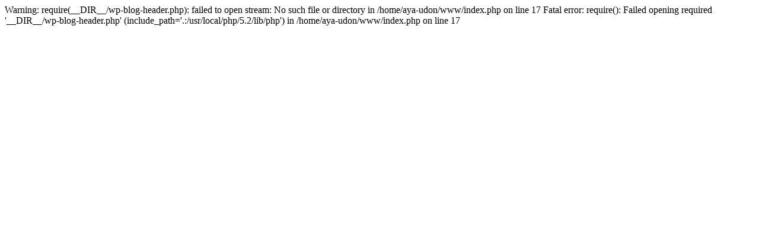

--- FILE ---
content_type: text/html
request_url: http://aya-udon.com/yxlhaglud35087yxlh.html
body_size: 318
content:

Warning: require(__DIR__/wp-blog-header.php): failed to open stream: No such file or directory in /home/aya-udon/www/index.php on line 17

Fatal error: require(): Failed opening required '__DIR__/wp-blog-header.php' (include_path='.:/usr/local/php/5.2/lib/php') in /home/aya-udon/www/index.php on line 17
